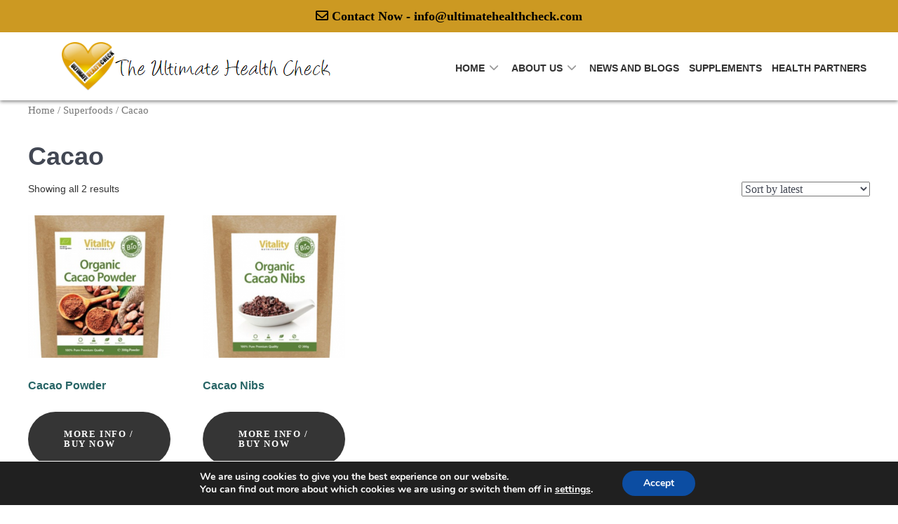

--- FILE ---
content_type: text/html; charset=UTF-8
request_url: https://ultimatehealthcheck.com/product-category/superfoods/cacao/
body_size: 14930
content:
<!DOCTYPE html>
<html lang="en-GB" dir="ltr">
<head>
<meta name="viewport" content="width=device-width, initial-scale=1.0">
<meta http-equiv="X-UA-Compatible" content="IE=edge" />
<meta http-equiv="Content-Type" content="text/html; charset=UTF-8" />
<link rel="profile" href="http://gmpg.org/xfn/11" />
<link rel="pingback" href="https://ultimatehealthcheck.com/xmlrpc.php" />
<meta name='robots' content='index, follow, max-image-preview:large, max-snippet:-1, max-video-preview:-1' />
<!-- This site is optimized with the Yoast SEO plugin v21.8.1 - https://yoast.com/wordpress/plugins/seo/ -->
<title>Cacao Archives - Ultimate Health Check</title>
<link rel="canonical" href="https://ultimatehealthcheck.com/product-category/superfoods/cacao/" />
<meta property="og:locale" content="en_GB" />
<meta property="og:type" content="article" />
<meta property="og:title" content="Cacao Archives - Ultimate Health Check" />
<meta property="og:url" content="https://ultimatehealthcheck.com/product-category/superfoods/cacao/" />
<meta property="og:site_name" content="Ultimate Health Check" />
<meta name="twitter:card" content="summary_large_image" />
<script type="application/ld+json" class="yoast-schema-graph">{"@context":"https://schema.org","@graph":[{"@type":"CollectionPage","@id":"https://ultimatehealthcheck.com/product-category/superfoods/cacao/","url":"https://ultimatehealthcheck.com/product-category/superfoods/cacao/","name":"Cacao Archives - Ultimate Health Check","isPartOf":{"@id":"https://ultimatehealthcheck.com/#website"},"primaryImageOfPage":{"@id":"https://ultimatehealthcheck.com/product-category/superfoods/cacao/#primaryimage"},"image":{"@id":"https://ultimatehealthcheck.com/product-category/superfoods/cacao/#primaryimage"},"thumbnailUrl":"https://ultimatehealthcheck.com/wp-content/uploads/2020/12/Screen-Shot-2020-12-27-at-12.54.26-pm.png","breadcrumb":{"@id":"https://ultimatehealthcheck.com/product-category/superfoods/cacao/#breadcrumb"},"inLanguage":"en-GB"},{"@type":"ImageObject","inLanguage":"en-GB","@id":"https://ultimatehealthcheck.com/product-category/superfoods/cacao/#primaryimage","url":"https://ultimatehealthcheck.com/wp-content/uploads/2020/12/Screen-Shot-2020-12-27-at-12.54.26-pm.png","contentUrl":"https://ultimatehealthcheck.com/wp-content/uploads/2020/12/Screen-Shot-2020-12-27-at-12.54.26-pm.png","width":650,"height":910,"caption":"Cacao-Powder"},{"@type":"BreadcrumbList","@id":"https://ultimatehealthcheck.com/product-category/superfoods/cacao/#breadcrumb","itemListElement":[{"@type":"ListItem","position":1,"name":"Home","item":"https://ultimatehealthcheck.com/"},{"@type":"ListItem","position":2,"name":"Superfoods","item":"https://ultimatehealthcheck.com/product-category/superfoods/"},{"@type":"ListItem","position":3,"name":"Cacao"}]},{"@type":"WebSite","@id":"https://ultimatehealthcheck.com/#website","url":"https://ultimatehealthcheck.com/","name":"Ultimate Health Check","description":"be the healthiest you can be","publisher":{"@id":"https://ultimatehealthcheck.com/#organization"},"potentialAction":[{"@type":"SearchAction","target":{"@type":"EntryPoint","urlTemplate":"https://ultimatehealthcheck.com/?s={search_term_string}"},"query-input":"required name=search_term_string"}],"inLanguage":"en-GB"},{"@type":"Organization","@id":"https://ultimatehealthcheck.com/#organization","name":"Ultimate Health Check","url":"https://ultimatehealthcheck.com/","logo":{"@type":"ImageObject","inLanguage":"en-GB","@id":"https://ultimatehealthcheck.com/#/schema/logo/image/","url":"https://ultimatehealthcheck.com/wp-content/uploads/2019/10/uhc-icon-small.jpg","contentUrl":"https://ultimatehealthcheck.com/wp-content/uploads/2019/10/uhc-icon-small.jpg","width":500,"height":500,"caption":"Ultimate Health Check"},"image":{"@id":"https://ultimatehealthcheck.com/#/schema/logo/image/"},"sameAs":["https://www.facebook.com/ultimatehealthcheck","https://youtube.com/channel/UCgfBQ5Yxm8xkbp5okVTwQCQ"]}]}</script>
<!-- / Yoast SEO plugin. -->
<link rel='dns-prefetch' href='//use.fontawesome.com' />
<link rel='dns-prefetch' href='//cdn.openshareweb.com' />
<link rel='dns-prefetch' href='//cdn.shareaholic.net' />
<link rel='dns-prefetch' href='//www.shareaholic.net' />
<link rel='dns-prefetch' href='//analytics.shareaholic.com' />
<link rel='dns-prefetch' href='//recs.shareaholic.com' />
<link rel='dns-prefetch' href='//partner.shareaholic.com' />
<link rel="alternate" type="application/rss+xml" title="Ultimate Health Check &raquo; Cacao Category Feed" href="https://ultimatehealthcheck.com/product-category/superfoods/cacao/feed/" />
<!-- Shareaholic - https://www.shareaholic.com -->
<link rel='preload' href='//cdn.shareaholic.net/assets/pub/shareaholic.js' as='script'/>
<script data-no-minify='1' data-cfasync='false'>
_SHR_SETTINGS = {"endpoints":{"local_recs_url":"https:\/\/ultimatehealthcheck.com\/wp-admin\/admin-ajax.php?action=shareaholic_permalink_related","ajax_url":"https:\/\/ultimatehealthcheck.com\/wp-admin\/admin-ajax.php"},"site_id":"a07099a7c94cf90e38846bc1ab3e014a"};
</script>
<script data-no-minify='1' data-cfasync='false' src='//cdn.shareaholic.net/assets/pub/shareaholic.js' data-shr-siteid='a07099a7c94cf90e38846bc1ab3e014a' async ></script>
<!-- Shareaholic Content Tags -->
<meta name='shareaholic:site_name' content='Ultimate Health Check' />
<meta name='shareaholic:language' content='en-GB' />
<meta name='shareaholic:site_id' content='a07099a7c94cf90e38846bc1ab3e014a' />
<meta name='shareaholic:wp_version' content='9.7.12' />
<!-- Shareaholic Content Tags End -->
<!-- This site uses the Google Analytics by MonsterInsights plugin v9.0.0 - Using Analytics tracking - https://www.monsterinsights.com/ -->
<!-- Note: MonsterInsights is not currently configured on this site. The site owner needs to authenticate with Google Analytics in the MonsterInsights settings panel. -->
<!-- No tracking code set -->
<!-- / Google Analytics by MonsterInsights -->
<script type="text/javascript">
window._wpemojiSettings = {"baseUrl":"https:\/\/s.w.org\/images\/core\/emoji\/14.0.0\/72x72\/","ext":".png","svgUrl":"https:\/\/s.w.org\/images\/core\/emoji\/14.0.0\/svg\/","svgExt":".svg","source":{"concatemoji":"https:\/\/ultimatehealthcheck.com\/wp-includes\/js\/wp-emoji-release.min.js?ver=6.2.6"}};
/*! This file is auto-generated */
!function(e,a,t){var n,r,o,i=a.createElement("canvas"),p=i.getContext&&i.getContext("2d");function s(e,t){p.clearRect(0,0,i.width,i.height),p.fillText(e,0,0);e=i.toDataURL();return p.clearRect(0,0,i.width,i.height),p.fillText(t,0,0),e===i.toDataURL()}function c(e){var t=a.createElement("script");t.src=e,t.defer=t.type="text/javascript",a.getElementsByTagName("head")[0].appendChild(t)}for(o=Array("flag","emoji"),t.supports={everything:!0,everythingExceptFlag:!0},r=0;r<o.length;r++)t.supports[o[r]]=function(e){if(p&&p.fillText)switch(p.textBaseline="top",p.font="600 32px Arial",e){case"flag":return s("\ud83c\udff3\ufe0f\u200d\u26a7\ufe0f","\ud83c\udff3\ufe0f\u200b\u26a7\ufe0f")?!1:!s("\ud83c\uddfa\ud83c\uddf3","\ud83c\uddfa\u200b\ud83c\uddf3")&&!s("\ud83c\udff4\udb40\udc67\udb40\udc62\udb40\udc65\udb40\udc6e\udb40\udc67\udb40\udc7f","\ud83c\udff4\u200b\udb40\udc67\u200b\udb40\udc62\u200b\udb40\udc65\u200b\udb40\udc6e\u200b\udb40\udc67\u200b\udb40\udc7f");case"emoji":return!s("\ud83e\udef1\ud83c\udffb\u200d\ud83e\udef2\ud83c\udfff","\ud83e\udef1\ud83c\udffb\u200b\ud83e\udef2\ud83c\udfff")}return!1}(o[r]),t.supports.everything=t.supports.everything&&t.supports[o[r]],"flag"!==o[r]&&(t.supports.everythingExceptFlag=t.supports.everythingExceptFlag&&t.supports[o[r]]);t.supports.everythingExceptFlag=t.supports.everythingExceptFlag&&!t.supports.flag,t.DOMReady=!1,t.readyCallback=function(){t.DOMReady=!0},t.supports.everything||(n=function(){t.readyCallback()},a.addEventListener?(a.addEventListener("DOMContentLoaded",n,!1),e.addEventListener("load",n,!1)):(e.attachEvent("onload",n),a.attachEvent("onreadystatechange",function(){"complete"===a.readyState&&t.readyCallback()})),(e=t.source||{}).concatemoji?c(e.concatemoji):e.wpemoji&&e.twemoji&&(c(e.twemoji),c(e.wpemoji)))}(window,document,window._wpemojiSettings);
</script>
<style type="text/css">
img.wp-smiley,
img.emoji {
display: inline !important;
border: none !important;
box-shadow: none !important;
height: 1em !important;
width: 1em !important;
margin: 0 0.07em !important;
vertical-align: -0.1em !important;
background: none !important;
padding: 0 !important;
}
</style>
<!-- <link rel='stylesheet' id='wp-block-library-css' href='https://ultimatehealthcheck.com/wp-includes/css/dist/block-library/style.min.css?ver=6.2.6' type='text/css' media='all' /> -->
<!-- <link rel='stylesheet' id='classic-theme-styles-css' href='https://ultimatehealthcheck.com/wp-includes/css/classic-themes.min.css?ver=6.2.6' type='text/css' media='all' /> -->
<link rel="stylesheet" type="text/css" href="//ultimatehealthcheck.com/wp-content/cache/wpfc-minified/joq53w2x/ftbsl.css" media="all"/>
<style id='global-styles-inline-css' type='text/css'>
body{--wp--preset--color--black: #000000;--wp--preset--color--cyan-bluish-gray: #abb8c3;--wp--preset--color--white: #ffffff;--wp--preset--color--pale-pink: #f78da7;--wp--preset--color--vivid-red: #cf2e2e;--wp--preset--color--luminous-vivid-orange: #ff6900;--wp--preset--color--luminous-vivid-amber: #fcb900;--wp--preset--color--light-green-cyan: #7bdcb5;--wp--preset--color--vivid-green-cyan: #00d084;--wp--preset--color--pale-cyan-blue: #8ed1fc;--wp--preset--color--vivid-cyan-blue: #0693e3;--wp--preset--color--vivid-purple: #9b51e0;--wp--preset--gradient--vivid-cyan-blue-to-vivid-purple: linear-gradient(135deg,rgba(6,147,227,1) 0%,rgb(155,81,224) 100%);--wp--preset--gradient--light-green-cyan-to-vivid-green-cyan: linear-gradient(135deg,rgb(122,220,180) 0%,rgb(0,208,130) 100%);--wp--preset--gradient--luminous-vivid-amber-to-luminous-vivid-orange: linear-gradient(135deg,rgba(252,185,0,1) 0%,rgba(255,105,0,1) 100%);--wp--preset--gradient--luminous-vivid-orange-to-vivid-red: linear-gradient(135deg,rgba(255,105,0,1) 0%,rgb(207,46,46) 100%);--wp--preset--gradient--very-light-gray-to-cyan-bluish-gray: linear-gradient(135deg,rgb(238,238,238) 0%,rgb(169,184,195) 100%);--wp--preset--gradient--cool-to-warm-spectrum: linear-gradient(135deg,rgb(74,234,220) 0%,rgb(151,120,209) 20%,rgb(207,42,186) 40%,rgb(238,44,130) 60%,rgb(251,105,98) 80%,rgb(254,248,76) 100%);--wp--preset--gradient--blush-light-purple: linear-gradient(135deg,rgb(255,206,236) 0%,rgb(152,150,240) 100%);--wp--preset--gradient--blush-bordeaux: linear-gradient(135deg,rgb(254,205,165) 0%,rgb(254,45,45) 50%,rgb(107,0,62) 100%);--wp--preset--gradient--luminous-dusk: linear-gradient(135deg,rgb(255,203,112) 0%,rgb(199,81,192) 50%,rgb(65,88,208) 100%);--wp--preset--gradient--pale-ocean: linear-gradient(135deg,rgb(255,245,203) 0%,rgb(182,227,212) 50%,rgb(51,167,181) 100%);--wp--preset--gradient--electric-grass: linear-gradient(135deg,rgb(202,248,128) 0%,rgb(113,206,126) 100%);--wp--preset--gradient--midnight: linear-gradient(135deg,rgb(2,3,129) 0%,rgb(40,116,252) 100%);--wp--preset--duotone--dark-grayscale: url('#wp-duotone-dark-grayscale');--wp--preset--duotone--grayscale: url('#wp-duotone-grayscale');--wp--preset--duotone--purple-yellow: url('#wp-duotone-purple-yellow');--wp--preset--duotone--blue-red: url('#wp-duotone-blue-red');--wp--preset--duotone--midnight: url('#wp-duotone-midnight');--wp--preset--duotone--magenta-yellow: url('#wp-duotone-magenta-yellow');--wp--preset--duotone--purple-green: url('#wp-duotone-purple-green');--wp--preset--duotone--blue-orange: url('#wp-duotone-blue-orange');--wp--preset--font-size--small: 13px;--wp--preset--font-size--medium: 20px;--wp--preset--font-size--large: 36px;--wp--preset--font-size--x-large: 42px;--wp--preset--spacing--20: 0.44rem;--wp--preset--spacing--30: 0.67rem;--wp--preset--spacing--40: 1rem;--wp--preset--spacing--50: 1.5rem;--wp--preset--spacing--60: 2.25rem;--wp--preset--spacing--70: 3.38rem;--wp--preset--spacing--80: 5.06rem;--wp--preset--shadow--natural: 6px 6px 9px rgba(0, 0, 0, 0.2);--wp--preset--shadow--deep: 12px 12px 50px rgba(0, 0, 0, 0.4);--wp--preset--shadow--sharp: 6px 6px 0px rgba(0, 0, 0, 0.2);--wp--preset--shadow--outlined: 6px 6px 0px -3px rgba(255, 255, 255, 1), 6px 6px rgba(0, 0, 0, 1);--wp--preset--shadow--crisp: 6px 6px 0px rgba(0, 0, 0, 1);}:where(.is-layout-flex){gap: 0.5em;}body .is-layout-flow > .alignleft{float: left;margin-inline-start: 0;margin-inline-end: 2em;}body .is-layout-flow > .alignright{float: right;margin-inline-start: 2em;margin-inline-end: 0;}body .is-layout-flow > .aligncenter{margin-left: auto !important;margin-right: auto !important;}body .is-layout-constrained > .alignleft{float: left;margin-inline-start: 0;margin-inline-end: 2em;}body .is-layout-constrained > .alignright{float: right;margin-inline-start: 2em;margin-inline-end: 0;}body .is-layout-constrained > .aligncenter{margin-left: auto !important;margin-right: auto !important;}body .is-layout-constrained > :where(:not(.alignleft):not(.alignright):not(.alignfull)){max-width: var(--wp--style--global--content-size);margin-left: auto !important;margin-right: auto !important;}body .is-layout-constrained > .alignwide{max-width: var(--wp--style--global--wide-size);}body .is-layout-flex{display: flex;}body .is-layout-flex{flex-wrap: wrap;align-items: center;}body .is-layout-flex > *{margin: 0;}:where(.wp-block-columns.is-layout-flex){gap: 2em;}.has-black-color{color: var(--wp--preset--color--black) !important;}.has-cyan-bluish-gray-color{color: var(--wp--preset--color--cyan-bluish-gray) !important;}.has-white-color{color: var(--wp--preset--color--white) !important;}.has-pale-pink-color{color: var(--wp--preset--color--pale-pink) !important;}.has-vivid-red-color{color: var(--wp--preset--color--vivid-red) !important;}.has-luminous-vivid-orange-color{color: var(--wp--preset--color--luminous-vivid-orange) !important;}.has-luminous-vivid-amber-color{color: var(--wp--preset--color--luminous-vivid-amber) !important;}.has-light-green-cyan-color{color: var(--wp--preset--color--light-green-cyan) !important;}.has-vivid-green-cyan-color{color: var(--wp--preset--color--vivid-green-cyan) !important;}.has-pale-cyan-blue-color{color: var(--wp--preset--color--pale-cyan-blue) !important;}.has-vivid-cyan-blue-color{color: var(--wp--preset--color--vivid-cyan-blue) !important;}.has-vivid-purple-color{color: var(--wp--preset--color--vivid-purple) !important;}.has-black-background-color{background-color: var(--wp--preset--color--black) !important;}.has-cyan-bluish-gray-background-color{background-color: var(--wp--preset--color--cyan-bluish-gray) !important;}.has-white-background-color{background-color: var(--wp--preset--color--white) !important;}.has-pale-pink-background-color{background-color: var(--wp--preset--color--pale-pink) !important;}.has-vivid-red-background-color{background-color: var(--wp--preset--color--vivid-red) !important;}.has-luminous-vivid-orange-background-color{background-color: var(--wp--preset--color--luminous-vivid-orange) !important;}.has-luminous-vivid-amber-background-color{background-color: var(--wp--preset--color--luminous-vivid-amber) !important;}.has-light-green-cyan-background-color{background-color: var(--wp--preset--color--light-green-cyan) !important;}.has-vivid-green-cyan-background-color{background-color: var(--wp--preset--color--vivid-green-cyan) !important;}.has-pale-cyan-blue-background-color{background-color: var(--wp--preset--color--pale-cyan-blue) !important;}.has-vivid-cyan-blue-background-color{background-color: var(--wp--preset--color--vivid-cyan-blue) !important;}.has-vivid-purple-background-color{background-color: var(--wp--preset--color--vivid-purple) !important;}.has-black-border-color{border-color: var(--wp--preset--color--black) !important;}.has-cyan-bluish-gray-border-color{border-color: var(--wp--preset--color--cyan-bluish-gray) !important;}.has-white-border-color{border-color: var(--wp--preset--color--white) !important;}.has-pale-pink-border-color{border-color: var(--wp--preset--color--pale-pink) !important;}.has-vivid-red-border-color{border-color: var(--wp--preset--color--vivid-red) !important;}.has-luminous-vivid-orange-border-color{border-color: var(--wp--preset--color--luminous-vivid-orange) !important;}.has-luminous-vivid-amber-border-color{border-color: var(--wp--preset--color--luminous-vivid-amber) !important;}.has-light-green-cyan-border-color{border-color: var(--wp--preset--color--light-green-cyan) !important;}.has-vivid-green-cyan-border-color{border-color: var(--wp--preset--color--vivid-green-cyan) !important;}.has-pale-cyan-blue-border-color{border-color: var(--wp--preset--color--pale-cyan-blue) !important;}.has-vivid-cyan-blue-border-color{border-color: var(--wp--preset--color--vivid-cyan-blue) !important;}.has-vivid-purple-border-color{border-color: var(--wp--preset--color--vivid-purple) !important;}.has-vivid-cyan-blue-to-vivid-purple-gradient-background{background: var(--wp--preset--gradient--vivid-cyan-blue-to-vivid-purple) !important;}.has-light-green-cyan-to-vivid-green-cyan-gradient-background{background: var(--wp--preset--gradient--light-green-cyan-to-vivid-green-cyan) !important;}.has-luminous-vivid-amber-to-luminous-vivid-orange-gradient-background{background: var(--wp--preset--gradient--luminous-vivid-amber-to-luminous-vivid-orange) !important;}.has-luminous-vivid-orange-to-vivid-red-gradient-background{background: var(--wp--preset--gradient--luminous-vivid-orange-to-vivid-red) !important;}.has-very-light-gray-to-cyan-bluish-gray-gradient-background{background: var(--wp--preset--gradient--very-light-gray-to-cyan-bluish-gray) !important;}.has-cool-to-warm-spectrum-gradient-background{background: var(--wp--preset--gradient--cool-to-warm-spectrum) !important;}.has-blush-light-purple-gradient-background{background: var(--wp--preset--gradient--blush-light-purple) !important;}.has-blush-bordeaux-gradient-background{background: var(--wp--preset--gradient--blush-bordeaux) !important;}.has-luminous-dusk-gradient-background{background: var(--wp--preset--gradient--luminous-dusk) !important;}.has-pale-ocean-gradient-background{background: var(--wp--preset--gradient--pale-ocean) !important;}.has-electric-grass-gradient-background{background: var(--wp--preset--gradient--electric-grass) !important;}.has-midnight-gradient-background{background: var(--wp--preset--gradient--midnight) !important;}.has-small-font-size{font-size: var(--wp--preset--font-size--small) !important;}.has-medium-font-size{font-size: var(--wp--preset--font-size--medium) !important;}.has-large-font-size{font-size: var(--wp--preset--font-size--large) !important;}.has-x-large-font-size{font-size: var(--wp--preset--font-size--x-large) !important;}
.wp-block-navigation a:where(:not(.wp-element-button)){color: inherit;}
:where(.wp-block-columns.is-layout-flex){gap: 2em;}
.wp-block-pullquote{font-size: 1.5em;line-height: 1.6;}
</style>
<!-- <link rel='stylesheet' id='bcct_style-css' href='https://ultimatehealthcheck.com/wp-content/plugins/better-click-to-tweet/assets/css/styles.css?ver=3.0' type='text/css' media='all' /> -->
<!-- <link rel='stylesheet' id='rt-fontawsome-css' href='https://ultimatehealthcheck.com/wp-content/plugins/the-post-grid/assets/vendor/font-awesome/css/font-awesome.min.css?ver=7.7.7' type='text/css' media='all' /> -->
<!-- <link rel='stylesheet' id='rt-tpg-css' href='https://ultimatehealthcheck.com/wp-content/plugins/the-post-grid/assets/css/thepostgrid.min.css?ver=7.7.7' type='text/css' media='all' /> -->
<!-- <link rel='stylesheet' id='ub-extension-style-css-css' href='https://ultimatehealthcheck.com/wp-content/plugins/ultimate-blocks/src/extensions/style.css?ver=6.2.6' type='text/css' media='all' /> -->
<!-- <link rel='stylesheet' id='woocommerce-layout-css' href='https://ultimatehealthcheck.com/wp-content/plugins/woocommerce/assets/css/woocommerce-layout.css?ver=8.2.2' type='text/css' media='all' /> -->
<link rel="stylesheet" type="text/css" href="//ultimatehealthcheck.com/wp-content/cache/wpfc-minified/ee2k3td/ftbsl.css" media="all"/>
<!-- <link rel='stylesheet' id='woocommerce-smallscreen-css' href='https://ultimatehealthcheck.com/wp-content/plugins/woocommerce/assets/css/woocommerce-smallscreen.css?ver=8.2.2' type='text/css' media='only screen and (max-width: 768px)' /> -->
<link rel="stylesheet" type="text/css" href="//ultimatehealthcheck.com/wp-content/cache/wpfc-minified/12yrqmr3/ftbsl.css" media="only screen and (max-width: 768px)"/>
<!-- <link rel='stylesheet' id='woocommerce-general-css' href='https://ultimatehealthcheck.com/wp-content/plugins/woocommerce/assets/css/woocommerce.css?ver=8.2.2' type='text/css' media='all' /> -->
<link rel="stylesheet" type="text/css" href="//ultimatehealthcheck.com/wp-content/cache/wpfc-minified/d0428n6/ftbsl.css" media="all"/>
<style id='woocommerce-inline-inline-css' type='text/css'>
.woocommerce form .form-row .required { visibility: visible; }
</style>
<!-- <link rel='stylesheet' id='g5_helium-style-css' href='https://ultimatehealthcheck.com/wp-content/themes/g5_helium/style.css?ver=6.2.6' type='text/css' media='all' /> -->
<!-- <link rel='stylesheet' id='child-style-css' href='https://ultimatehealthcheck.com/wp-content/themes/uhctheme/style.css?ver=1.0' type='text/css' media='all' /> -->
<link rel="stylesheet" type="text/css" href="//ultimatehealthcheck.com/wp-content/cache/wpfc-minified/l1fmo5r1/ftbsl.css" media="all"/>
<link rel='stylesheet' id='font-awesome-official-css' href='https://use.fontawesome.com/releases/v5.11.2/css/all.css' type='text/css' media='all' integrity="sha384-KA6wR/X5RY4zFAHpv/CnoG2UW1uogYfdnP67Uv7eULvTveboZJg0qUpmJZb5VqzN" crossorigin="anonymous" />
<!-- <link rel='stylesheet' id='nucleus-css' href='https://ultimatehealthcheck.com/wp-content/plugins/gantry5/engines/nucleus/css-compiled/nucleus.css?ver=6.2.6' type='text/css' media='all' /> -->
<!-- <link rel='stylesheet' id='helium-css' href='https://ultimatehealthcheck.com/wp-content/themes/uhctheme/custom/css-compiled/helium.css?ver=66b3edee' type='text/css' media='all' /> -->
<!-- <link rel='stylesheet' id='wordpress-css' href='https://ultimatehealthcheck.com/wp-content/plugins/gantry5/engines/nucleus/css-compiled/wordpress.css?ver=6.2.6' type='text/css' media='all' /> -->
<!-- <link rel='stylesheet' id='style-css' href='https://ultimatehealthcheck.com/wp-content/themes/uhctheme/style.css?ver=6.2.6' type='text/css' media='all' /> -->
<!-- <link rel='stylesheet' id='font-awesome.min-css' href='https://ultimatehealthcheck.com/wp-content/plugins/gantry5/assets/css/font-awesome.min.css?ver=6.2.6' type='text/css' media='all' /> -->
<!-- <link rel='stylesheet' id='helium-wordpress-css' href='https://ultimatehealthcheck.com/wp-content/themes/uhctheme/custom/css-compiled/helium-wordpress.css?ver=66b3edee' type='text/css' media='all' /> -->
<!-- <link rel='stylesheet' id='custom-css' href='https://ultimatehealthcheck.com/wp-content/themes/uhctheme/custom/css-compiled/custom.css?ver=66b3edef' type='text/css' media='all' /> -->
<!-- <link rel='stylesheet' id='elementor-frontend-css' href='https://ultimatehealthcheck.com/wp-content/plugins/elementor/assets/css/frontend.min.css?ver=3.23.4' type='text/css' media='all' /> -->
<!-- <link rel='stylesheet' id='eael-general-css' href='https://ultimatehealthcheck.com/wp-content/plugins/essential-addons-for-elementor-lite/assets/front-end/css/view/general.min.css?ver=5.9.27' type='text/css' media='all' /> -->
<!-- <link rel='stylesheet' id='moove_gdpr_frontend-css' href='https://ultimatehealthcheck.com/wp-content/plugins/gdpr-cookie-compliance/dist/styles/gdpr-main.css?ver=4.15.2' type='text/css' media='all' /> -->
<link rel="stylesheet" type="text/css" href="//ultimatehealthcheck.com/wp-content/cache/wpfc-minified/qlf71xyh/ftbsl.css" media="all"/>
<style id='moove_gdpr_frontend-inline-css' type='text/css'>
#moove_gdpr_cookie_modal,#moove_gdpr_cookie_info_bar,.gdpr_cookie_settings_shortcode_content{font-family:Nunito,sans-serif}#moove_gdpr_save_popup_settings_button{background-color:#373737;color:#fff}#moove_gdpr_save_popup_settings_button:hover{background-color:#000}#moove_gdpr_cookie_info_bar .moove-gdpr-info-bar-container .moove-gdpr-info-bar-content a.mgbutton,#moove_gdpr_cookie_info_bar .moove-gdpr-info-bar-container .moove-gdpr-info-bar-content button.mgbutton{background-color:#0C4DA2}#moove_gdpr_cookie_modal .moove-gdpr-modal-content .moove-gdpr-modal-footer-content .moove-gdpr-button-holder a.mgbutton,#moove_gdpr_cookie_modal .moove-gdpr-modal-content .moove-gdpr-modal-footer-content .moove-gdpr-button-holder button.mgbutton,.gdpr_cookie_settings_shortcode_content .gdpr-shr-button.button-green{background-color:#0C4DA2;border-color:#0C4DA2}#moove_gdpr_cookie_modal .moove-gdpr-modal-content .moove-gdpr-modal-footer-content .moove-gdpr-button-holder a.mgbutton:hover,#moove_gdpr_cookie_modal .moove-gdpr-modal-content .moove-gdpr-modal-footer-content .moove-gdpr-button-holder button.mgbutton:hover,.gdpr_cookie_settings_shortcode_content .gdpr-shr-button.button-green:hover{background-color:#fff;color:#0C4DA2}#moove_gdpr_cookie_modal .moove-gdpr-modal-content .moove-gdpr-modal-close i,#moove_gdpr_cookie_modal .moove-gdpr-modal-content .moove-gdpr-modal-close span.gdpr-icon{background-color:#0C4DA2;border:1px solid #0C4DA2}#moove_gdpr_cookie_info_bar span.change-settings-button.focus-g,#moove_gdpr_cookie_info_bar span.change-settings-button:focus,#moove_gdpr_cookie_info_bar button.change-settings-button.focus-g,#moove_gdpr_cookie_info_bar button.change-settings-button:focus{-webkit-box-shadow:0 0 1px 3px #0C4DA2;-moz-box-shadow:0 0 1px 3px #0C4DA2;box-shadow:0 0 1px 3px #0C4DA2}#moove_gdpr_cookie_modal .moove-gdpr-modal-content .moove-gdpr-modal-close i:hover,#moove_gdpr_cookie_modal .moove-gdpr-modal-content .moove-gdpr-modal-close span.gdpr-icon:hover,#moove_gdpr_cookie_info_bar span[data-href]>u.change-settings-button{color:#0C4DA2}#moove_gdpr_cookie_modal .moove-gdpr-modal-content .moove-gdpr-modal-left-content #moove-gdpr-menu li.menu-item-selected a span.gdpr-icon,#moove_gdpr_cookie_modal .moove-gdpr-modal-content .moove-gdpr-modal-left-content #moove-gdpr-menu li.menu-item-selected button span.gdpr-icon{color:inherit}#moove_gdpr_cookie_modal .moove-gdpr-modal-content .moove-gdpr-modal-left-content #moove-gdpr-menu li a span.gdpr-icon,#moove_gdpr_cookie_modal .moove-gdpr-modal-content .moove-gdpr-modal-left-content #moove-gdpr-menu li button span.gdpr-icon{color:inherit}#moove_gdpr_cookie_modal .gdpr-acc-link{line-height:0;font-size:0;color:transparent;position:absolute}#moove_gdpr_cookie_modal .moove-gdpr-modal-content .moove-gdpr-modal-close:hover i,#moove_gdpr_cookie_modal .moove-gdpr-modal-content .moove-gdpr-modal-left-content #moove-gdpr-menu li a,#moove_gdpr_cookie_modal .moove-gdpr-modal-content .moove-gdpr-modal-left-content #moove-gdpr-menu li button,#moove_gdpr_cookie_modal .moove-gdpr-modal-content .moove-gdpr-modal-left-content #moove-gdpr-menu li button i,#moove_gdpr_cookie_modal .moove-gdpr-modal-content .moove-gdpr-modal-left-content #moove-gdpr-menu li a i,#moove_gdpr_cookie_modal .moove-gdpr-modal-content .moove-gdpr-tab-main .moove-gdpr-tab-main-content a:hover,#moove_gdpr_cookie_info_bar.moove-gdpr-dark-scheme .moove-gdpr-info-bar-container .moove-gdpr-info-bar-content a.mgbutton:hover,#moove_gdpr_cookie_info_bar.moove-gdpr-dark-scheme .moove-gdpr-info-bar-container .moove-gdpr-info-bar-content button.mgbutton:hover,#moove_gdpr_cookie_info_bar.moove-gdpr-dark-scheme .moove-gdpr-info-bar-container .moove-gdpr-info-bar-content a:hover,#moove_gdpr_cookie_info_bar.moove-gdpr-dark-scheme .moove-gdpr-info-bar-container .moove-gdpr-info-bar-content button:hover,#moove_gdpr_cookie_info_bar.moove-gdpr-dark-scheme .moove-gdpr-info-bar-container .moove-gdpr-info-bar-content span.change-settings-button:hover,#moove_gdpr_cookie_info_bar.moove-gdpr-dark-scheme .moove-gdpr-info-bar-container .moove-gdpr-info-bar-content button.change-settings-button:hover,#moove_gdpr_cookie_info_bar.moove-gdpr-dark-scheme .moove-gdpr-info-bar-container .moove-gdpr-info-bar-content u.change-settings-button:hover,#moove_gdpr_cookie_info_bar span[data-href]>u.change-settings-button,#moove_gdpr_cookie_info_bar.moove-gdpr-dark-scheme .moove-gdpr-info-bar-container .moove-gdpr-info-bar-content a.mgbutton.focus-g,#moove_gdpr_cookie_info_bar.moove-gdpr-dark-scheme .moove-gdpr-info-bar-container .moove-gdpr-info-bar-content button.mgbutton.focus-g,#moove_gdpr_cookie_info_bar.moove-gdpr-dark-scheme .moove-gdpr-info-bar-container .moove-gdpr-info-bar-content a.focus-g,#moove_gdpr_cookie_info_bar.moove-gdpr-dark-scheme .moove-gdpr-info-bar-container .moove-gdpr-info-bar-content button.focus-g,#moove_gdpr_cookie_info_bar.moove-gdpr-dark-scheme .moove-gdpr-info-bar-container .moove-gdpr-info-bar-content a.mgbutton:focus,#moove_gdpr_cookie_info_bar.moove-gdpr-dark-scheme .moove-gdpr-info-bar-container .moove-gdpr-info-bar-content button.mgbutton:focus,#moove_gdpr_cookie_info_bar.moove-gdpr-dark-scheme .moove-gdpr-info-bar-container .moove-gdpr-info-bar-content a:focus,#moove_gdpr_cookie_info_bar.moove-gdpr-dark-scheme .moove-gdpr-info-bar-container .moove-gdpr-info-bar-content button:focus,#moove_gdpr_cookie_info_bar.moove-gdpr-dark-scheme .moove-gdpr-info-bar-container .moove-gdpr-info-bar-content span.change-settings-button.focus-g,span.change-settings-button:focus,button.change-settings-button.focus-g,button.change-settings-button:focus,#moove_gdpr_cookie_info_bar.moove-gdpr-dark-scheme .moove-gdpr-info-bar-container .moove-gdpr-info-bar-content u.change-settings-button.focus-g,#moove_gdpr_cookie_info_bar.moove-gdpr-dark-scheme .moove-gdpr-info-bar-container .moove-gdpr-info-bar-content u.change-settings-button:focus{color:#0C4DA2}#moove_gdpr_cookie_modal.gdpr_lightbox-hide{display:none}
</style>
<link rel='stylesheet' id='font-awesome-official-v4shim-css' href='https://use.fontawesome.com/releases/v5.11.2/css/v4-shims.css' type='text/css' media='all' integrity="sha384-/EdpJd7d6gGFiQ/vhh7iOjiZdf4+6K4al/XrX6FxxZwDSrAdWxAynr4p/EA/vyPQ" crossorigin="anonymous" />
<style id='font-awesome-official-v4shim-inline-css' type='text/css'>
@font-face {
font-family: "FontAwesome";
font-display: block;
src: url("https://use.fontawesome.com/releases/v5.11.2/webfonts/fa-brands-400.eot"),
url("https://use.fontawesome.com/releases/v5.11.2/webfonts/fa-brands-400.eot?#iefix") format("embedded-opentype"),
url("https://use.fontawesome.com/releases/v5.11.2/webfonts/fa-brands-400.woff2") format("woff2"),
url("https://use.fontawesome.com/releases/v5.11.2/webfonts/fa-brands-400.woff") format("woff"),
url("https://use.fontawesome.com/releases/v5.11.2/webfonts/fa-brands-400.ttf") format("truetype"),
url("https://use.fontawesome.com/releases/v5.11.2/webfonts/fa-brands-400.svg#fontawesome") format("svg");
}
@font-face {
font-family: "FontAwesome";
font-display: block;
src: url("https://use.fontawesome.com/releases/v5.11.2/webfonts/fa-solid-900.eot"),
url("https://use.fontawesome.com/releases/v5.11.2/webfonts/fa-solid-900.eot?#iefix") format("embedded-opentype"),
url("https://use.fontawesome.com/releases/v5.11.2/webfonts/fa-solid-900.woff2") format("woff2"),
url("https://use.fontawesome.com/releases/v5.11.2/webfonts/fa-solid-900.woff") format("woff"),
url("https://use.fontawesome.com/releases/v5.11.2/webfonts/fa-solid-900.ttf") format("truetype"),
url("https://use.fontawesome.com/releases/v5.11.2/webfonts/fa-solid-900.svg#fontawesome") format("svg");
}
@font-face {
font-family: "FontAwesome";
font-display: block;
src: url("https://use.fontawesome.com/releases/v5.11.2/webfonts/fa-regular-400.eot"),
url("https://use.fontawesome.com/releases/v5.11.2/webfonts/fa-regular-400.eot?#iefix") format("embedded-opentype"),
url("https://use.fontawesome.com/releases/v5.11.2/webfonts/fa-regular-400.woff2") format("woff2"),
url("https://use.fontawesome.com/releases/v5.11.2/webfonts/fa-regular-400.woff") format("woff"),
url("https://use.fontawesome.com/releases/v5.11.2/webfonts/fa-regular-400.ttf") format("truetype"),
url("https://use.fontawesome.com/releases/v5.11.2/webfonts/fa-regular-400.svg#fontawesome") format("svg");
unicode-range: U+F004-F005,U+F007,U+F017,U+F022,U+F024,U+F02E,U+F03E,U+F044,U+F057-F059,U+F06E,U+F070,U+F075,U+F07B-F07C,U+F080,U+F086,U+F089,U+F094,U+F09D,U+F0A0,U+F0A4-F0A7,U+F0C5,U+F0C7-F0C8,U+F0E0,U+F0EB,U+F0F3,U+F0F8,U+F0FE,U+F111,U+F118-F11A,U+F11C,U+F133,U+F144,U+F146,U+F14A,U+F14D-F14E,U+F150-F152,U+F15B-F15C,U+F164-F165,U+F185-F186,U+F191-F192,U+F1AD,U+F1C1-F1C9,U+F1CD,U+F1D8,U+F1E3,U+F1EA,U+F1F6,U+F1F9,U+F20A,U+F247-F249,U+F24D,U+F254-F25B,U+F25D,U+F267,U+F271-F274,U+F279,U+F28B,U+F28D,U+F2B5-F2B6,U+F2B9,U+F2BB,U+F2BD,U+F2C1-F2C2,U+F2D0,U+F2D2,U+F2DC,U+F2ED,U+F328,U+F358-F35B,U+F3A5,U+F3D1,U+F410,U+F4AD;
}
</style>
<script src='//ultimatehealthcheck.com/wp-content/cache/wpfc-minified/jyp11dr8/ftbsl.js' type="text/javascript"></script>
<!-- <script type='text/javascript' src='https://ultimatehealthcheck.com/wp-includes/js/jquery/jquery.min.js?ver=3.6.4' id='jquery-core-js'></script> -->
<!-- <script type='text/javascript' src='https://ultimatehealthcheck.com/wp-includes/js/jquery/jquery-migrate.min.js?ver=3.4.0' id='jquery-migrate-js'></script> -->
<link rel="https://api.w.org/" href="https://ultimatehealthcheck.com/wp-json/" /><link rel="alternate" type="application/json" href="https://ultimatehealthcheck.com/wp-json/wp/v2/product_cat/64" /><link rel="EditURI" type="application/rsd+xml" title="RSD" href="https://ultimatehealthcheck.com/xmlrpc.php?rsd" />
<link rel="wlwmanifest" type="application/wlwmanifest+xml" href="https://ultimatehealthcheck.com/wp-includes/wlwmanifest.xml" />
<meta name="generator" content="WordPress 6.2.6" />
<meta name="generator" content="WooCommerce 8.2.2" />
<script>
jQuery(window).on('elementor/frontend/init', function () {
var previewIframe = jQuery('#elementor-preview-iframe').get(0);
// Attach a load event listener to the preview iframe
jQuery(previewIframe).on('load', function () {
var tpg_selector = tpg_str_rev("nottub-tropmi-gpttr nottub-aera-noitces-dda-rotnemele");
var logo = "https://ultimatehealthcheck.com/wp-content/plugins/the-post-grid";
var log_path = "/assets/images/icon-40x40.svg"; //tpg_str_rev("gvs.04x04-noci/segami/stessa/");
jQuery('<div class="' + tpg_selector + '" style="vertical-align: bottom;margin-left: 5px;"><img src="' + logo + log_path + '" alt="TPG"/></div>').insertBefore(".elementor-add-section-drag-title");
});
});
</script>
<style>
:root {
--tpg-primary-color: #0d6efd;
--tpg-secondary-color: #0654c4;
--tpg-primary-light: #c4d0ff
}
</style>
<style></style>
<noscript><style>.woocommerce-product-gallery{ opacity: 1 !important; }</style></noscript>
<meta name="generator" content="Elementor 3.23.4; features: additional_custom_breakpoints, e_lazyload; settings: css_print_method-external, google_font-enabled, font_display-auto">
<style type="text/css">.recentcomments a{display:inline !important;padding:0 !important;margin:0 !important;}</style><link rel="preconnect" href="//code.tidio.co">			<style>
.e-con.e-parent:nth-of-type(n+4):not(.e-lazyloaded):not(.e-no-lazyload),
.e-con.e-parent:nth-of-type(n+4):not(.e-lazyloaded):not(.e-no-lazyload) * {
background-image: none !important;
}
@media screen and (max-height: 1024px) {
.e-con.e-parent:nth-of-type(n+3):not(.e-lazyloaded):not(.e-no-lazyload),
.e-con.e-parent:nth-of-type(n+3):not(.e-lazyloaded):not(.e-no-lazyload) * {
background-image: none !important;
}
}
@media screen and (max-height: 640px) {
.e-con.e-parent:nth-of-type(n+2):not(.e-lazyloaded):not(.e-no-lazyload),
.e-con.e-parent:nth-of-type(n+2):not(.e-lazyloaded):not(.e-no-lazyload) * {
background-image: none !important;
}
}
</style>
<link rel="icon" href="https://ultimatehealthcheck.com/wp-content/uploads/2019/10/uhc-icon-small-100x100.jpg" sizes="32x32" />
<link rel="icon" href="https://ultimatehealthcheck.com/wp-content/uploads/2019/10/uhc-icon-small-300x300.jpg" sizes="192x192" />
<link rel="apple-touch-icon" href="https://ultimatehealthcheck.com/wp-content/uploads/2019/10/uhc-icon-small-300x300.jpg" />
<meta name="msapplication-TileImage" content="https://ultimatehealthcheck.com/wp-content/uploads/2019/10/uhc-icon-small-300x300.jpg" />
<!-- Google Tag Manager -->
<script>(function(w,d,s,l,i){w[l]=w[l]||[];w[l].push({'gtm.start':
new Date().getTime(),event:'gtm.js'});var f=d.getElementsByTagName(s)[0],
j=d.createElement(s),dl=l!='dataLayer'?'&l='+l:'';j.async=true;j.src=
'https://www.googletagmanager.com/gtm.js?id='+i+dl;f.parentNode.insertBefore(j,f);
})(window,document,'script','dataLayer','GTM-5RVG56Q');</script>
<!-- End Google Tag Manager -->
</head>
<body class="gantry g-helium-style g-offcanvas-left g-default g-style-preset1 archive tax-product_cat term-cacao term-64 site outline-default dir-ltr theme-g5_helium rttpg rttpg-7.7.7 radius-frontend rttpg-body-wrap rttpg-flaticon woocommerce woocommerce-page woocommerce-no-js elementor-default elementor-kit-308">
<!-- Google Tag Manager (noscript) -->
<noscript><iframe src="https://www.googletagmanager.com/ns.html?id=GTM-5RVG56Q"
height="0" width="0" style="display:none;visibility:hidden"></iframe></noscript>
<!-- End Google Tag Manager (noscript) -->
<div id="g-offcanvas"  data-g-offcanvas-swipe="1" data-g-offcanvas-css3="1">
<div class="g-grid">                        
<div class="g-block size-100">
<div id="mobile-menu-5697-particle" class="g-content g-particle">            <div id="g-mobilemenu-container" data-g-menu-breakpoint="48rem"></div>
</div>
</div>
</div>
</div>
<div id="g-page-surround">
<div class="g-offcanvas-hide g-offcanvas-toggle" role="navigation" data-offcanvas-toggle aria-controls="g-offcanvas" aria-expanded="false"><i class="fa fa-fw fa-bars"></i></div>                        
<section id="g-navigation">
<div class="g-container">                                <div class="g-grid">                        
<div class="g-block size-100">
<div class="g-system-messages">
<div id="system-message-container">
<div id="system-message">
</div>
</div>
</div>
</div>
</div>
<div class="g-grid">                        
<div id="contactheader" class="g-block size-100 contactheader">
<div id="custom-6459-particle" class="g-content g-particle">            <i class="far fa-envelope"></i> Contact Now - info@ultimatehealthcheck.com
</div>
</div>
</div>
</div>
</section>
<header id="g-header">
<div class="g-container">                                <div class="g-grid">                        
<div class="g-block size-40 center">
<div id="logo-9608-particle" class="g-content g-particle">            <a href="https://ultimatehealthcheck.com" target="_self" title="" aria-label="" rel="home" class=".logo">
<img src="https://ultimatehealthcheck.com/wp-content/uploads/2019/09/The-Ultimate-Health-Check-logo.png"  alt="" />
</a>
</div>
</div>
<div class="g-block size-60">
<div id="menu-6409-particle" class="g-content g-particle">            <nav class="g-main-nav" data-g-hover-expand="true">
<ul class="g-toplevel">
<li class="g-menu-item g-menu-item-type-custom g-menu-item-6 g-parent g-standard g-menu-item-link-parent ">
<a class="g-menu-item-container" href="https://ultimatehealthcheck.com/">
<span class="g-menu-item-content">
<span class="g-menu-item-title">Home</span>
</span>
<span class="g-menu-parent-indicator" data-g-menuparent=""></span>                            </a>
<ul class="g-dropdown g-inactive g-fade g-dropdown-right">
<li class="g-dropdown-column">
<div class="g-grid">
<div class="g-block size-100">
<ul class="g-sublevel">
<li class="g-level-1 g-go-back">
<a class="g-menu-item-container" href="#" data-g-menuparent=""><span>Back</span></a>
</li>
<li class="g-menu-item g-menu-item-type-custom g-menu-item-727  ">
<a class="g-menu-item-container" href="https://ultimatehealthcheck.com/#buynow">
<span class="g-menu-item-content">
<span class="g-menu-item-title">Health Packages</span>
</span>
</a>
</li>
<li class="g-menu-item g-menu-item-type-separator g-menu-item-7 g-parent  ">
<div class="g-menu-item-container" data-g-menuparent="">                                                                            <span class="g-separator g-menu-item-content">            <span class="g-menu-item-title">Genetic Tests</span>
</span>
<span class="g-menu-parent-indicator"></span>                            </div>                                                                <ul class="g-dropdown g-inactive g-fade g-dropdown-right">
<li class="g-dropdown-column">
<div class="g-grid">
<div class="g-block size-100">
<ul class="g-sublevel">
<li class="g-level-2 g-go-back">
<a class="g-menu-item-container" href="#" data-g-menuparent=""><span>Back</span></a>
</li>
<li class="g-menu-item g-menu-item-type-post_type g-menu-item-573  ">
<a class="g-menu-item-container" href="https://ultimatehealthcheck.com/genetic-diet-test/">
<span class="g-menu-item-content">
<span class="g-menu-item-title">Genetic Diet Test</span>
</span>
</a>
</li>
<li class="g-menu-item g-menu-item-type-custom g-menu-item-392  ">
<a class="g-menu-item-container" href="https://ultimatehealthcheck.com/athletic-genetic-analysis/">
<span class="g-menu-item-content">
<span class="g-menu-item-title">Athletic Genetic Analysis</span>
</span>
</a>
</li>
</ul>
</div>
</div>
</li>
</ul>
</li>
<li class="g-menu-item g-menu-item-type-post_type g-menu-item-699  ">
<a class="g-menu-item-container" href="https://ultimatehealthcheck.com/functional-medicine/">
<span class="g-menu-item-content">
<span class="g-menu-item-title">Functional Medicine</span>
</span>
</a>
</li>
</ul>
</div>
</div>
</li>
</ul>
</li>
<li class="g-menu-item g-menu-item-type-separator g-menu-item-202 g-parent g-standard  ">
<div class="g-menu-item-container" data-g-menuparent="">                                                                            <span class="g-separator g-menu-item-content">            <span class="g-menu-item-title">About Us</span>
</span>
<span class="g-menu-parent-indicator"></span>                            </div>                                                                <ul class="g-dropdown g-inactive g-fade g-dropdown-right">
<li class="g-dropdown-column">
<div class="g-grid">
<div class="g-block size-100">
<ul class="g-sublevel">
<li class="g-level-1 g-go-back">
<a class="g-menu-item-container" href="#" data-g-menuparent=""><span>Back</span></a>
</li>
<li class="g-menu-item g-menu-item-type-post_type g-menu-item-700  ">
<a class="g-menu-item-container" href="https://ultimatehealthcheck.com/ultimate-health-check-about-us/">
<span class="g-menu-item-content">
<span class="g-menu-item-title">About Us</span>
</span>
</a>
</li>
<li class="g-menu-item g-menu-item-type-post_type g-menu-item-201  ">
<a class="g-menu-item-container" href="https://ultimatehealthcheck.com/contact-us/">
<span class="g-menu-item-content">
<span class="g-menu-item-title">Contact Us</span>
</span>
</a>
</li>
<li class="g-menu-item g-menu-item-type-post_type g-menu-item-207  ">
<a class="g-menu-item-container" href="https://ultimatehealthcheck.com/privacy-policy-2/">
<span class="g-menu-item-content">
<span class="g-menu-item-title">Privacy Policy</span>
</span>
</a>
</li>
</ul>
</div>
</div>
</li>
</ul>
</li>
<li class="g-menu-item g-menu-item-type-post_type g-menu-item-2354 g-standard  ">
<a class="g-menu-item-container" href="https://ultimatehealthcheck.com/news-and-blogs/">
<span class="g-menu-item-content">
<span class="g-menu-item-title">News and Blogs</span>
</span>
</a>
</li>
<li class="g-menu-item g-menu-item-type-post_type g-menu-item-2746 g-standard  ">
<a class="g-menu-item-container" href="https://ultimatehealthcheck.com/supplements/">
<span class="g-menu-item-content">
<span class="g-menu-item-title">Supplements</span>
</span>
</a>
</li>
<li class="g-menu-item g-menu-item-type-post_type g-menu-item-2771 g-standard  ">
<a class="g-menu-item-container" href="https://ultimatehealthcheck.com/health-partners/">
<span class="g-menu-item-content">
<span class="g-menu-item-title">Health Partners</span>
</span>
</a>
</li>
</ul>
</nav>
</div>
</div>
</div>
</div>
</header>
<section id="g-container-main" class="g-wrapper">
<div class="g-container">                    <div class="g-grid">                        
<div class="g-block size-100">
<main id="g-mainbar">
<div class="g-grid">                        
<div class="g-block size-100">
<div class="g-content">
<div class="platform-content">
<div class="plugin-content">
<div id="primary" class="content-area"><main id="main" class="site-main" role="main"><nav class="woocommerce-breadcrumb"><a href="https://ultimatehealthcheck.com">Home</a>&nbsp;&#47;&nbsp;<a href="https://ultimatehealthcheck.com/product-category/superfoods/">Superfoods</a>&nbsp;&#47;&nbsp;Cacao</nav><header class="woocommerce-products-header">
<h1 class="woocommerce-products-header__title page-title">Cacao</h1>
</header>
<div class="woocommerce-notices-wrapper"></div><p class="woocommerce-result-count">
Showing all 2 results</p>
<form class="woocommerce-ordering" method="get">
<select name="orderby" class="orderby" aria-label="Shop order">
<option value="popularity" >Sort by popularity</option>
<option value="date"  selected='selected'>Sort by latest</option>
<option value="price" >Sort by price: low to high</option>
<option value="price-desc" >Sort by price: high to low</option>
</select>
<input type="hidden" name="paged" value="1" />
</form>
<ul class="products columns-5">
<li class="product type-product post-2569 status-publish first instock product_cat-cacao product_cat-superfoods has-post-thumbnail shipping-taxable product-type-external">
<a href="https://ultimatehealthcheck.com/product/cacao-powder/" class="woocommerce-LoopProduct-link woocommerce-loop-product__link"><img fetchpriority="high" width="300" height="300" src="https://ultimatehealthcheck.com/wp-content/uploads/2020/12/Screen-Shot-2020-12-27-at-12.54.26-pm-300x300.png" class="attachment-woocommerce_thumbnail size-woocommerce_thumbnail" alt="Cacao-Powder" decoding="async" /><h2 class="woocommerce-loop-product__title">Cacao Powder</h2>
</a><a href="https://www.anrdoezrs.net/click-100270826-14339028?url=https%3A%2F%2Fwww.vitaminexpress.org%2Fuk%2Fcacao-powder-organic-cacao-powder&#038;cjsku=4717-1H" data-quantity="1" class="button product_type_external" data-product_id="2569" data-product_sku="" aria-label="More Info / Buy Now" aria-describedby="" rel="nofollow">More Info / Buy Now</a></li>
<li class="product type-product post-2567 status-publish instock product_cat-cacao has-post-thumbnail shipping-taxable product-type-external">
<a href="https://ultimatehealthcheck.com/product/cacao-nibs/" class="woocommerce-LoopProduct-link woocommerce-loop-product__link"><img width="300" height="300" src="https://ultimatehealthcheck.com/wp-content/uploads/2020/12/Screen-Shot-2020-12-27-at-12.52.16-pm-300x300.png" class="attachment-woocommerce_thumbnail size-woocommerce_thumbnail" alt="Cacao-Nibs" decoding="async" /><h2 class="woocommerce-loop-product__title">Cacao Nibs</h2>
</a><a href="https://www.tkqlhce.com/click-100270826-14339028?url=https%3A%2F%2Fwww.vitaminexpress.org%2Fuk%2Fcacao-nibs-organic-cacao&#038;cjsku=4711-1H" data-quantity="1" class="button product_type_external" data-product_id="2567" data-product_sku="" aria-label="More Info / Buy Now" aria-describedby="" rel="nofollow">More Info / Buy Now</a></li>
</ul>
</main></div>
</div> <!-- /content-wrapper -->
</div>
</div>
</div>
</div>
</main>
</div>
</div>
</div>
</section>
<footer id="g-footer">
<div class="g-container">                                <div class="g-grid">                        
<div class="g-block size-100">
<div id="branding-3416-particle" class="g-content g-particle">            <div class="g-branding g-branding">
</div>
</div>
</div>
</div>
</div>
</footer>
</div>
<!--copyscapeskip-->
<aside id="moove_gdpr_cookie_info_bar" class="moove-gdpr-info-bar-hidden moove-gdpr-align-center moove-gdpr-dark-scheme gdpr_infobar_postion_bottom" aria-label="GDPR Cookie Banner" style="display: none;">
<div class="moove-gdpr-info-bar-container">
<div class="moove-gdpr-info-bar-content">
<div class="moove-gdpr-cookie-notice">
<p>We are using cookies to give you the best experience on our website.</p><p>You can find out more about which cookies we are using or switch them off in <button  data-href="#moove_gdpr_cookie_modal" class="change-settings-button">settings</button>.</p></div>
<!--  .moove-gdpr-cookie-notice -->        
<div class="moove-gdpr-button-holder">
<button class="mgbutton moove-gdpr-infobar-allow-all gdpr-fbo-0" aria-label="Accept" >Accept</button>
</div>
<!--  .button-container -->      </div>
<!-- moove-gdpr-info-bar-content -->
</div>
<!-- moove-gdpr-info-bar-container -->
</aside>
<!-- #moove_gdpr_cookie_info_bar -->
<!--/copyscapeskip-->
<script type="application/ld+json">{"@context":"https:\/\/schema.org\/","@type":"BreadcrumbList","itemListElement":[{"@type":"ListItem","position":1,"item":{"name":"Home","@id":"https:\/\/ultimatehealthcheck.com"}},{"@type":"ListItem","position":2,"item":{"name":"Superfoods","@id":"https:\/\/ultimatehealthcheck.com\/product-category\/superfoods\/"}},{"@type":"ListItem","position":3,"item":{"name":"Cacao","@id":"https:\/\/ultimatehealthcheck.com\/product-category\/superfoods\/cacao\/"}}]}</script>			<script type='text/javascript'>
const lazyloadRunObserver = () => {
const lazyloadBackgrounds = document.querySelectorAll( `.e-con.e-parent:not(.e-lazyloaded)` );
const lazyloadBackgroundObserver = new IntersectionObserver( ( entries ) => {
entries.forEach( ( entry ) => {
if ( entry.isIntersecting ) {
let lazyloadBackground = entry.target;
if( lazyloadBackground ) {
lazyloadBackground.classList.add( 'e-lazyloaded' );
}
lazyloadBackgroundObserver.unobserve( entry.target );
}
});
}, { rootMargin: '200px 0px 200px 0px' } );
lazyloadBackgrounds.forEach( ( lazyloadBackground ) => {
lazyloadBackgroundObserver.observe( lazyloadBackground );
} );
};
const events = [
'DOMContentLoaded',
'elementor/lazyload/observe',
];
events.forEach( ( event ) => {
document.addEventListener( event, lazyloadRunObserver );
} );
</script>
<script type="text/javascript">
(function () {
var c = document.body.className;
c = c.replace(/woocommerce-no-js/, 'woocommerce-js');
document.body.className = c;
})();
</script>
<script type='text/javascript' src='https://ultimatehealthcheck.com/wp-content/plugins/woocommerce/assets/js/jquery-blockui/jquery.blockUI.min.js?ver=2.7.0-wc.8.2.2' id='jquery-blockui-js'></script>
<script type='text/javascript' id='wc-add-to-cart-js-extra'>
/* <![CDATA[ */
var wc_add_to_cart_params = {"ajax_url":"\/wp-admin\/admin-ajax.php","wc_ajax_url":"\/?wc-ajax=%%endpoint%%","i18n_view_cart":"View basket","cart_url":"https:\/\/ultimatehealthcheck.com","is_cart":"","cart_redirect_after_add":"no"};
/* ]]> */
</script>
<script type='text/javascript' src='https://ultimatehealthcheck.com/wp-content/plugins/woocommerce/assets/js/frontend/add-to-cart.min.js?ver=8.2.2' id='wc-add-to-cart-js'></script>
<script type='text/javascript' src='https://ultimatehealthcheck.com/wp-content/plugins/woocommerce/assets/js/js-cookie/js.cookie.min.js?ver=2.1.4-wc.8.2.2' id='js-cookie-js'></script>
<script type='text/javascript' id='woocommerce-js-extra'>
/* <![CDATA[ */
var woocommerce_params = {"ajax_url":"\/wp-admin\/admin-ajax.php","wc_ajax_url":"\/?wc-ajax=%%endpoint%%"};
/* ]]> */
</script>
<script type='text/javascript' src='https://ultimatehealthcheck.com/wp-content/plugins/woocommerce/assets/js/frontend/woocommerce.min.js?ver=8.2.2' id='woocommerce-js'></script>
<script type='text/javascript' id='eael-general-js-extra'>
/* <![CDATA[ */
var localize = {"ajaxurl":"https:\/\/ultimatehealthcheck.com\/wp-admin\/admin-ajax.php","nonce":"e50ba38be2","i18n":{"added":"Added ","compare":"Compare","loading":"Loading..."},"eael_translate_text":{"required_text":"is a required field","invalid_text":"Invalid","billing_text":"Billing","shipping_text":"Shipping","fg_mfp_counter_text":"of"},"page_permalink":"https:\/\/ultimatehealthcheck.com\/product\/cacao-powder\/","cart_redirectition":"no","cart_page_url":"https:\/\/ultimatehealthcheck.com","el_breakpoints":{"mobile":{"label":"Mobile Portrait","value":767,"default_value":767,"direction":"max","is_enabled":true},"mobile_extra":{"label":"Mobile Landscape","value":880,"default_value":880,"direction":"max","is_enabled":false},"tablet":{"label":"Tablet Portrait","value":1024,"default_value":1024,"direction":"max","is_enabled":true},"tablet_extra":{"label":"Tablet Landscape","value":1200,"default_value":1200,"direction":"max","is_enabled":false},"laptop":{"label":"Laptop","value":1366,"default_value":1366,"direction":"max","is_enabled":false},"widescreen":{"label":"Widescreen","value":2400,"default_value":2400,"direction":"min","is_enabled":false}}};
/* ]]> */
</script>
<script type='text/javascript' src='https://ultimatehealthcheck.com/wp-content/plugins/essential-addons-for-elementor-lite/assets/front-end/js/view/general.min.js?ver=5.9.27' id='eael-general-js'></script>
<script type='text/javascript' id='moove_gdpr_frontend-js-extra'>
/* <![CDATA[ */
var moove_frontend_gdpr_scripts = {"ajaxurl":"https:\/\/ultimatehealthcheck.com\/wp-admin\/admin-ajax.php","post_id":"2569","plugin_dir":"https:\/\/ultimatehealthcheck.com\/wp-content\/plugins\/gdpr-cookie-compliance","show_icons":"all","is_page":"","ajax_cookie_removal":"false","strict_init":"1","enabled_default":{"third_party":0,"advanced":0},"geo_location":"false","force_reload":"false","is_single":"","hide_save_btn":"false","current_user":"0","cookie_expiration":"365","script_delay":"2000","close_btn_action":"1","close_btn_rdr":"","scripts_defined":"{\"cache\":true,\"header\":\"\",\"body\":\"\",\"footer\":\"\",\"thirdparty\":{\"header\":\"\",\"body\":\"\",\"footer\":\"\"},\"advanced\":{\"header\":\"\",\"body\":\"\",\"footer\":\"\"}}","gdpr_scor":"true","wp_lang":"","wp_consent_api":"false"};
/* ]]> */
</script>
<script type='text/javascript' src='https://ultimatehealthcheck.com/wp-content/plugins/gdpr-cookie-compliance/dist/scripts/main.js?ver=4.15.2' id='moove_gdpr_frontend-js'></script>
<script type='text/javascript' id='moove_gdpr_frontend-js-after'>
var gdpr_consent__strict = "false"
var gdpr_consent__thirdparty = "false"
var gdpr_consent__advanced = "false"
var gdpr_consent__cookies = ""
</script>
<script type='text/javascript' src='https://ultimatehealthcheck.com/wp-content/plugins/gantry5/assets/js/main.js?ver=6.2.6' id='main-js'></script>
<!--copyscapeskip-->
<!-- V1 -->
<div id="moove_gdpr_cookie_modal" class="gdpr_lightbox-hide" role="complementary" aria-label="GDPR Settings Screen">
<div class="moove-gdpr-modal-content moove-clearfix logo-position-left moove_gdpr_modal_theme_v1">
<button class="moove-gdpr-modal-close" aria-label="Close GDPR Cookie Settings">
<span class="gdpr-sr-only">Close GDPR Cookie Settings</span>
<span class="gdpr-icon moovegdpr-arrow-close"></span>
</button>
<div class="moove-gdpr-modal-left-content">
<div class="moove-gdpr-company-logo-holder">
<img src="https://ultimatehealthcheck.com/wp-content/plugins/gdpr-cookie-compliance/dist/images/gdpr-logo.png" alt="Ultimate Health Check"   width="350"  height="233"  class="img-responsive" />
</div>
<!--  .moove-gdpr-company-logo-holder -->        <ul id="moove-gdpr-menu">
<li class="menu-item-on menu-item-privacy_overview menu-item-selected">
<button data-href="#privacy_overview" class="moove-gdpr-tab-nav" aria-label="Privacy Overview">
<span class="gdpr-nav-tab-title">Privacy Overview</span>
</button>
</li>
<li class="menu-item-strict-necessary-cookies menu-item-off">
<button data-href="#strict-necessary-cookies" class="moove-gdpr-tab-nav" aria-label="Strictly Necessary Cookies">
<span class="gdpr-nav-tab-title">Strictly Necessary Cookies</span>
</button>
</li>
<li class="menu-item-moreinfo menu-item-off">
<button data-href="#cookie_policy_modal" class="moove-gdpr-tab-nav" aria-label="1">
<span class="gdpr-nav-tab-title">1</span>
</button>
</li>
</ul>
<div class="moove-gdpr-branding-cnt">
<a href="https://wordpress.org/plugins/gdpr-cookie-compliance/" rel="noopener noreferrer" target="_blank" class='moove-gdpr-branding'>Powered by&nbsp; <span>GDPR Cookie Compliance</span></a>
</div>
<!--  .moove-gdpr-branding -->      </div>
<!--  .moove-gdpr-modal-left-content -->
<div class="moove-gdpr-modal-right-content">
<div class="moove-gdpr-modal-title">
</div>
<!-- .moove-gdpr-modal-ritle -->
<div class="main-modal-content">
<div class="moove-gdpr-tab-content">
<div id="privacy_overview" class="moove-gdpr-tab-main">
<span class="tab-title">Privacy Overview</span>
<div class="moove-gdpr-tab-main-content">
<p>This website uses cookies so that we can provide you with the best user experience possible. Cookie information is stored in your browser and performs functions such as recognising you when you return to our website and helping our team to understand which sections of the website you find most interesting and useful.</p>
</div>
<!--  .moove-gdpr-tab-main-content -->
</div>
<!-- #privacy_overview -->            
<div id="strict-necessary-cookies" class="moove-gdpr-tab-main" style="display:none">
<span class="tab-title">Strictly Necessary Cookies</span>
<div class="moove-gdpr-tab-main-content">
<p>Strictly Necessary Cookie should be enabled at all times so that we can save your preferences for cookie settings.</p>
<div class="moove-gdpr-status-bar ">
<div class="gdpr-cc-form-wrap">
<div class="gdpr-cc-form-fieldset">
<label class="cookie-switch" for="moove_gdpr_strict_cookies">    
<span class="gdpr-sr-only">Enable or Disable Cookies</span>        
<input type="checkbox" aria-label="Strictly Necessary Cookies"  value="check" name="moove_gdpr_strict_cookies" id="moove_gdpr_strict_cookies">
<span class="cookie-slider cookie-round" data-text-enable="Enabled" data-text-disabled="Disabled"></span>
</label>
</div>
<!-- .gdpr-cc-form-fieldset -->
</div>
<!-- .gdpr-cc-form-wrap -->
</div>
<!-- .moove-gdpr-status-bar -->
<div class="moove-gdpr-strict-warning-message" style="margin-top: 10px;">
<p>If you disable this cookie, we will not be able to save your preferences. This means that every time you visit this website you will need to enable or disable cookies again.</p>
</div>
<!--  .moove-gdpr-tab-main-content -->
</div>
<!--  .moove-gdpr-tab-main-content -->
</div>
<!-- #strict-necesarry-cookies -->
<div id="cookie_policy_modal" class="moove-gdpr-tab-main" style="display:none">
<span class="tab-title">1</span>
<div class="moove-gdpr-tab-main-content">
<p>1</p>
</div>
<!--  .moove-gdpr-tab-main-content -->
</div>
</div>
<!--  .moove-gdpr-tab-content -->
</div>
<!--  .main-modal-content -->
<div class="moove-gdpr-modal-footer-content">
<div class="moove-gdpr-button-holder">
<button class="mgbutton moove-gdpr-modal-allow-all button-visible" aria-label="Enable All">Enable All</button>
<button class="mgbutton moove-gdpr-modal-save-settings button-visible" aria-label="Save Settings">Save Settings</button>
</div>
<!--  .moove-gdpr-button-holder -->        </div>
<!--  .moove-gdpr-modal-footer-content -->
</div>
<!--  .moove-gdpr-modal-right-content -->
<div class="moove-clearfix"></div>
</div>
<!--  .moove-gdpr-modal-content -->
</div>
<!-- #moove_gdpr_cookie_modal -->
<!--/copyscapeskip-->
<script type='text/javascript'>
document.tidioChatCode = "rf9e6d42stntm4ex9it9buaca2kczkcu";
(function() {
function asyncLoad() {
var tidioScript = document.createElement("script");
tidioScript.type = "text/javascript";
tidioScript.async = true;
tidioScript.src = "//code.tidio.co/rf9e6d42stntm4ex9it9buaca2kczkcu.js";
document.body.appendChild(tidioScript);
}
if (window.attachEvent) {
window.attachEvent("onload", asyncLoad);
} else {
window.addEventListener("load", asyncLoad, false);
}
})();
</script>
</body>
</html><!-- WP Fastest Cache file was created in 2.0910859107971 seconds, on 07-08-24 22:58:07 --><!-- via php -->

--- FILE ---
content_type: text/css
request_url: https://ultimatehealthcheck.com/wp-content/cache/wpfc-minified/l1fmo5r1/ftbsl.css
body_size: 3617
content:
.contactheader
{
font-size: 18px;
letter-spacing: 0;
color: #000000;
margin-top: 5px;
margin-bottom: 5px;
text-align: center;
font-weight: 600;
}
#g-header
{
padding-top: 9px;
padding-bottom: 10px;
position: fixed;
width: 100%;
top: 46px;
box-shadow: 0px 2px 5px #888888;
}
.admin-bar #g-header {
top: 82px;
}
#g-navigation
{
position: fixed;
width: 100%;
}
div#logo-9608-particle {
margin: 0;
padding: 0px;
}
#g-mainbar {
padding: 0;
margin-top: 143px;
} .g-offcanvas-toggle
{
top: 4px;
color: #fff;
}
div#menu-6409-particle {
padding: 0;
margin: 0;
float: right;
margin-top: 25px;
}
#g-header a {
color: #333;
}
#g-header a:hover {
color: #a97600;
}
#g-navigation .g-main-nav
{
text-align: center;
}
.g-main-nav .g-toplevel > li > .g-menu-item-container, .g-main-nav .g-sublevel > li > .g-menu-item-container
{
text-transform: uppercase;
font-size: 14px;
letter-spacing: 0px;
font-family: helvetica;
font-weight: bold;
padding: 5px;
color: #333;
}
ul.g-sublevel {
background: #fff;
}
div#g-offcanvas {
padding: 25px;
} .g-content
{
padding: 0;
margin: 0;
}
h1, h2, h3, h4, h5, h6
{
margin: 0;
}
.elementor-button
{
width: 100% !important;
}
h4 {
font-size: 19px;
}
h1, h2, h3, h4, h5 {
font-family: 'Raleway',Helvetica,Arial,Lucida,sans-serif;
font-weight: 600;
}
h5 {
font-size: 14px;
}
body p{
font-family: "Helvetica Neue",Helvetica,Arial,sans-serif;
font-weight: 500;
font-size: 14px;
color: #333;
line-height: 1.42857143;
} .gform_body
{
background-color: #eeeeee;
}
.stla_grid_root_wrapper .col-sm-1, .stla_grid_root_wrapper .col-sm-2, .stla_grid_root_wrapper .col-sm-3, .stla_grid_root_wrapper .col-sm-4, .stla_grid_root_wrapper .col-sm-5, .stla_grid_root_wrapper .col-sm-6, .stla_grid_root_wrapper .col-sm-7, .stla_grid_root_wrapper .col-sm-8, .stla_grid_root_wrapper .col-sm-9
{
max-width: none;
}
.gform_wrapper .top_label input.small, .gform_wrapper .top_label select.small {
width: 100%;
}
li#row12, li#row37907 {
background-color: #c92;
color: #fff;
text-align: center;
padding-bottom: 9px;
margin-top: 25px;
margin-bottom: -40px;
}
li#row17, li#row31, li#row111, li#row106, li#row118, li#row126, li#row158, li#row156, li#row172, li#row175, li#row177, li#row193
{
background-color: #c92;
color: #fff;
text-align: center;
padding-bottom: 9px;
margin-top: 25px;	
}
li#field_2_309, li#field_2_310, li#field_2_43, li#field_2_45, li#field_2_314, li#field_2_315, li#field_2_317, li#field_2_318
{
background-color: #c92;
color: #fff;
text-align: center;
padding-bottom: 9px;
padding-top: 9px;
margin-top: 25px;	
}
li#row199 {
padding-bottom: 25px;
}
ul#column32, ul#column36, ul#column92062, ul#column55340, ul#column34399, ul#column87, ul#column83008, ul#column13696, ul#column77042 {
border-right: 1px solid #926601 !important;
border-bottom: 1px solid #926601 !important;
padding-bottom: 5px;
}
li#row32, li#row87 {
background-color: #a97600;
color: #fff !important;
text-align: center !important;
}
li#row36 .col-md-3, li#row42 .col-md-3 , li#row48 .col-md-3 , li#row54 .col-md-3 , li#row60 .col-md-3, li#row66 .col-md-3, li#row72 .col-md-3 , li#row78 .col-md-3 , li#row84 .col-md-3 , li#row90 .col-md-3, li#row96 .col-md-3, li#row102 .col-md-3    
{
border-right: 1px solid #926601 !important;
border-bottom: 1px solid #926601 !important;
}
li#field_2_43, li#field_2_45, li#field_2_314, li#field_2_315, li#field_2_317, li#field_2_318
{
margin-bottom: -40px;
}
li#field_2_62 h3, li#field_2_76 {
font-size: 23px !important;
line-height: 1.2;
}
li#field_2_323 h3, li#field_2_325 h3, li#field_2_327 h3, li#field_2_333 h3
{
font-size: 23px !important;
line-height: 1.2;
margin-bottom: -40px;
}
.gform_heading {
text-align: center;
}
.gform_wrapper table.gfield_list thead th
{
line-height: 1.2;
}